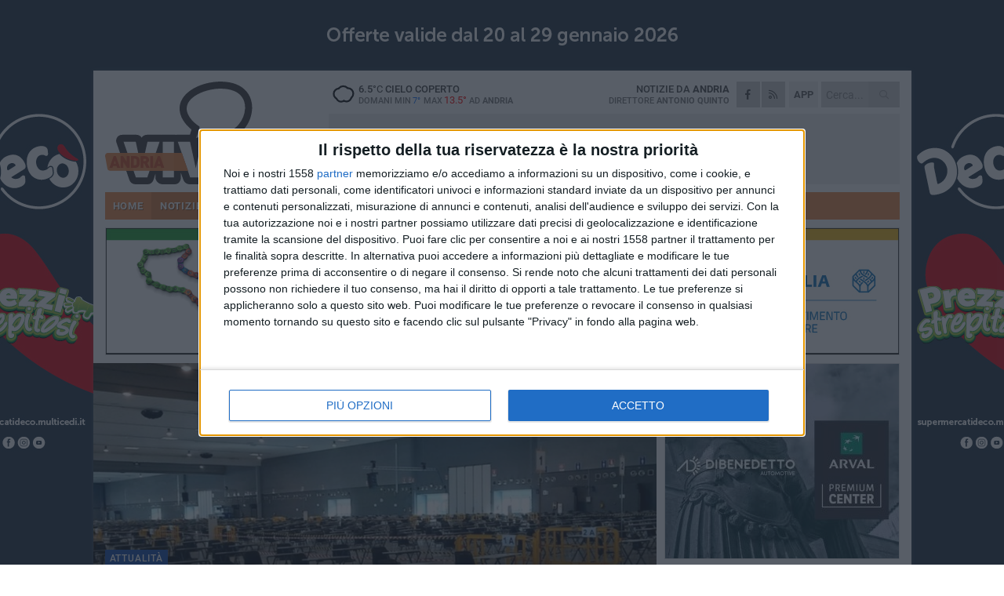

--- FILE ---
content_type: text/html; charset=utf-8
request_url: https://www.andriaviva.it/notizie/gli-idonei-nei-concorsi-regionali-potranno-essere-assunti-nei-comuni/
body_size: 20768
content:
<!DOCTYPE html>
<html lang="it" class="response svg fxd ">
<head prefix="og: http://ogp.me/ns# fb: http://ogp.me/ns/fb#">
    <title>Puglia: Gli idonei nei concorsi regionali potranno essere assunti nei Comuni</title>
    <meta name="description" content="Modificata dal consiglio regionale l&#39;attuale legge regionale. Si potr&#224; restare in servizio a tempo indeterminato " />
<meta name="viewport" content="width=device-width, initial-scale=1.0">    <meta name="apple-mobile-web-app-title" content="AndriaViva">
    <meta name="apple-mobile-web-app-status-bar-style" content="black-translucent">
<link rel="canonical" href="https://www.andriaviva.it/notizie/gli-idonei-nei-concorsi-regionali-potranno-essere-assunti-nei-comuni/" />    <link rel="amphtml" href="https://www.andriaviva.it/amp/notizie/gli-idonei-nei-concorsi-regionali-potranno-essere-assunti-nei-comuni/" />                    <link rel="apple-touch-icon" href="https://static.gocity.it/andriaviva/img/touch-60.png">
    <link rel="apple-touch-icon" sizes="76x76" href="https://static.gocity.it/andriaviva/img/touch-76.png">
    <link rel="apple-touch-icon" sizes="120x120" href="https://static.gocity.it/andriaviva/img/touch-120.png">
    <link rel="apple-touch-icon" sizes="152x152" href="https://static.gocity.it/andriaviva/img/touch-152.png">
    <link rel="icon" href="https://static.gocity.it/andriaviva/img/favicon.ico" type="image/x-icon" />
    <link rel="icon" type="image/png" href="https://static.gocity.it/andriaviva/img/favicon-32x32.png" sizes="32x32" />
    <link rel="icon" type="image/png" href="https://static.gocity.it/andriaviva/img/favicon-16x16.png" sizes="16x16" />
    <link rel="alternate" type="application/rss+xml" href="https://www.andriaviva.it/rss/" title="RSS feed AndriaViva" />
    <meta property="og:type" content="article" />
<meta property="og:url" content="https://www.andriaviva.it/notizie/gli-idonei-nei-concorsi-regionali-potranno-essere-assunti-nei-comuni/" />    <meta property="og:site_name" content="AndriaViva" />
<meta property="fb:app_id" content="165378608361673" />    <meta property="fb:pages" content="522321607778548" /><meta property="article:publisher" content="522321607778548" />    <meta property="og:title" content="Gli idonei nei concorsi regionali potranno essere assunti nei Comuni" />
    <meta property="og:description" content="Modificata dal consiglio regionale l&#39;attuale legge regionale. Si potr&#224; restare in servizio a tempo indeterminato " />
    <meta property="og:image" content="https://andria.gocity.it/library/media/screenshot_20210219_193015.jpg" />
    <meta property="article:section" content="Attualit&#224;" />
    <meta property="article:published_time" content="2023-10-26T15:37:47 GMT" />
    <meta property="article:modified_time" content="2023-10-26T15:43:28 GMT" />
<meta name="language" content="italian" /><meta name="google-site-verification" content="7fZUJtj53ubwPm49Mv1rl1kILH6f6O2DHFxvNK2gouo" /><meta name="msvalidate.01" content="4BFAE9A7E4A3E9C22EA5C6CCD2C5FDE3" />    <link href="/bundles/css?v=dEeyNGnslQSdMQALmI0cEwyeZYLMDaeLtsKTp10fewU1" rel="preload" as="style" /><link href="/bundles/css?v=dEeyNGnslQSdMQALmI0cEwyeZYLMDaeLtsKTp10fewU1" rel="stylesheet"/>

    <link href="/bundles/deferred?v=EI2w7refD0IkrP_INU39w6BvGGKgAPw3aeDdDjBHlqI1" rel="preload" as="style" /><link href="/bundles/deferred?v=EI2w7refD0IkrP_INU39w6BvGGKgAPw3aeDdDjBHlqI1" rel="stylesheet"/>

    <link href="/bundles/icons?v=6URXDt_XKQp7_YTGi-536yZGVljGYpsX7yKYSj3eWm01" rel="preload" as="style" /><link href="/bundles/icons?v=6URXDt_XKQp7_YTGi-536yZGVljGYpsX7yKYSj3eWm01" rel="stylesheet"/>

    <link href="/style?v=142320" rel="stylesheet"><link href="/style?v=142320" rel="stylesheet" /><style>.svg #site-logo { background-image: url('https://static.gocity.it/andriaviva/img/logo.svg');} .xmas.svg #site-logo { background-image: url('https://static.gocity.it/andriaviva/img/logo-xmas.svg');} .svg .report-index #site .content, .report #site .content .section-logo span {background-image:url('https://static.gocity.it/andriaviva/img/ireport.svg');} @media only screen and (max-width: 1023px) {.response.svg .collapse #site-logo { background-image: url('https://static.gocity.it/andriaviva/img/logo-text-inv.svg'); }.response.svg.xmas .collapse #site-logo { background-image: url('https://static.gocity.it/andriaviva/img/logo-text-inv-xmas.svg');}}
.ads-exp, .ads-exp a{max-height:70px;}</style>
    <script type="application/ld+json">[{ "@context": "http://schema.org", "@type":"WebSite","@id":"#website","name":"AndriaViva", "alternateName":"AndriaViva", "url":"https://www.andriaviva.it", "potentialAction":{ "@type":"SearchAction","target":"https://www.andriaviva.it/cerca/?search={search_term_string}","query-input":"required name=search_term_string"}}, { "@context": "http://schema.org", "@type":"Organization","@id":"#organization","name":"Viva Network","url":"http://www.vivanetwork.it", "logo":"http://www.vivanetwork.it/images/viva-network-logo.png", "sameAs":["https://www.facebook.com/viva24/"]}]</script>
    
        <script type="application/ld+json">{ "@context": "http://schema.org", "@type" : "NewsArticle", "headline" : "Gli idonei nei concorsi regionali potranno essere assunti nei Comuni", "alternativeHeadline" : "Gli idonei nei concorsi regionali potranno essere assunti nei Comuni. Modificata dal consiglio regionale l'attuale legge regionale. Si potrà restare in servizio a tempo indeterminato ", "articleSection": "Attualità", "author":{"@type":"Person","name":"AndriaViva"}, "dateCreated" : "2023-10-26T15:37:47Z", "datePublished" : "2023-10-26T15:37:47Z", "dateModified" : "2023-10-26T15:43:28Z", "publisher":{"@type":"Organization","name":"AndriaViva", "logo":{"@type":"ImageObject","url":"https://static.gocity.it/andriaviva/img/logo-text.png", "width" : 210, "height" : 30}}, "description" : "Con un emendamento presentato dall'assessore al personale Gianni Stea, il consiglio regionale nella seduta odierna, giovedì 26 ottobre, ha modificato la legge regionale con cui è stato consentito lo scorrimento delle graduatorie degli idonei ai concorsi regionali per l'assunzione nelle pubbliche amministrazioni.Viene specificato che le Agenzie regionali, nello svolgimento della procedura assunzionale, attingono, nel caso di uguali figure professionali, delle graduatorie della Regione Puglia definitivamente approvate, fatte salve le procedure in corso e le graduatorie vigenti presso le...", "mainEntityOfPage":{"@type":"URL"}, "url" : "https://www.andriaviva.it/notizie/gli-idonei-nei-concorsi-regionali-potranno-essere-assunti-nei-comuni/", "image":{"@type":"ImageObject","url":"https://andria.gocity.it/library/media/screenshot_20210219_193015.jpg", "width":986, "height":657}}</script>

    
        <style>
    .bubble-color .btn.btn-action { background-color: #1549A2; border-color: #2E5EB3; box-shadow: 0px 1px 0px #123D88; }
    .bubble-color h3.story-title, .bubble-color span.story-title, div.bubble.bubble-color { background-color: #174dab; border-right: solid 4px #144599; }
    span.bubble-arrow.bubble-color { border-color: #174dab transparent transparent transparent; }
    div.bubble.bubble-color img { border-color: #123D88; }
    .page-index .index span.title { color: #174dab; }
        </style>

    <script async src="//pagead2.googlesyndication.com/pagead/js/adsbygoogle.js"></script>
<link rel="stylesheet" href="https://assets.evolutionadv.it/networkviva_it/networkviva_it-CLS.css"><script src="https://assets.evolutionadv.it/networkviva_it/networkviva_it.new.js" data-cfasync="false"></script>    </head>
<body class="non-graphic collapse splitted news ">
    
    <span class="ads-skin-containter" data-url="/adv/skin/99/"></span>
    <div id="site">
        <div id="main" class="container">
            <div id="header-wrapper">
    <div class="container">
        <header id="header">
            <div id="header-overlay"></div>
            <div id="header-main">
                <div id="header-logo">                    <div id="site-logo" >
                        <a href="/">AndriaViva</a>
                        <img class="print" src="https://static.gocity.it/andriaviva/img/logo.png" />
                    </div>
                    <div id="header-fanpage">
                        <div id="fanpage">
                        <span class="fan-counter">34.675</span>
                            <a id="fanpage-button" href="https://www.facebook.com/andriaviva.it/" target="_blank" rel="nofollow">FANPAGE</a>
                        </div>
                    </div>
                </div>
                <div id="header-logo-url" class="print">andriaviva.it</div>
                <div id="header-middle">
                    <div id="header-middle-top">
                        <div id="header-meteo">
    <a href="/meteo/" title="Previsioni meteo ad Andria"><div id="meteo-header" class="meteo-icon"><canvas width="28" height="28" data-icon="04n" data-color="" class="icon"></canvas></div></a>
        <div class="meteo">
            <a href="/meteo/" title="Previsioni meteo ad Andria">
6.5<span>°C</span> cielo coperto                <div class="meteo-temp">Domani Min<span class="meteo-min">7°</span>Max<span class="meteo-max">13.5°</span> ad <strong>Andria</strong></div>
            </a>
        </div>

                        </div>
                        <div class="search-block">
                            <form action="/cerca/" method="GET">
                                <input type="search" class="search" name="search" placeholder="Cerca..." />
                                <button class="icon"><i class="far fa-search"></i></button>
                            </form>
                        </div>
<a href="http://m.andriaviva.it/apps/download/"   target="_blank"  >
                            <div id="header-app">APP</div>
                        </a>                        <div id="header-social">
                            <a href="https://www.facebook.com/andriaviva.it" target="_blank"><i class="fab fa-facebook-f social social-facebook"></i></a>                            <a href="/rss/" title="AndriaViva - Feed Rss"><i class="far fa-rss social social-rss"></i></a>
                        </div>
                        <div id="header-daily">
                            <p class="tagline">Notizie da <strong>Andria</strong><span>Direttore <strong>Antonio Quinto</strong></span></p>
                        </div>
                        <div class="clear"></div>
                    </div>
                    <div id="header-banner">

<div class="ads-containter" data-url="/adv/banner/5/"></div>
                    </div>
                    <div class="clear"></div>
                </div>
                <button type="button" id="menu-toggle" class="btn header-btn">
                    <span class="far fa-2x fa-bars"></span>
                    <span class="btn-undertext">Menu</span>
                </button><div id="mobile-weather">    <a href="/meteo/" title="Previsioni meteo ad Andria"><div id="mobile-meteo-header" class="meteo-icon"><canvas width="28" height="28" data-icon="04n" data-color="white" class="icon"></canvas></div></a>
        <div class="meteo">
            <a href="/meteo/" title="Previsioni meteo ad Andria">
6.5<span>°C</span> cielo coperto                <div class="meteo-temp">Domani Min<span class="meteo-min">7°</span>Max<span class="meteo-max">13.5°</span> ad <strong>Andria</strong></div>
            </a>
        </div>
</div>
            </div>
            <div class="clear"></div>
            <div id="menu">
                <nav>
                    <ul>

            <li class="firstitem">
                <a href="/" >HOME</a>
            </li>
            <li class="open">
                <a href="/notizie/" >NOTIZIE</a>
                <span class="expander"></span>
                <ul>
<li ><a href="/notizie/?cat=la-citta">Vita di città</a></li>
<li ><a href="/notizie/?cat=territorio">Territorio</a></li>
<li ><a href="/notizie/?cat=bandi-e-concorsi">Bandi e Concorsi</a></li>
<li ><a href="/notizie/?cat=cronaca">Cronaca</a></li>
<li ><a href="/notizie/?cat=politica">Politica</a></li>
<li ><a href="/notizie/?cat=palazzo-di-citta">Enti locali</a></li>
<li ><a href="/notizie/?cat=eventi">Eventi e cultura</a></li>
<li ><a href="/notizie/?cat=scuola-e-formazione">Scuola e Lavoro</a></li>
<li ><a href="/notizie/?cat=associazioni">Associazioni</a></li>
<li ><a href="/notizie/?cat=cultura-e-spettacoli">Religioni</a></li>
                </ul>
            </li>
            <li >
                <a href="/sport/" >SPORT</a>
                <span class="expander"></span>
                <ul>
<li ><a href="/sport/?cat=calcio">Calcio</a></li>
<li ><a href="/sport/?cat=volley">Volley</a></li>
<li ><a href="/sport/?cat=arti-marziali">Arti Marziali</a></li>
<li ><a href="/sport/?cat=calcio-a-5">Calcio a 5</a></li>
<li ><a href="/sport/?cat=basket">Basket</a></li>
<li ><a href="/sport/?cat=running">Running e Atletica</a></li>
                </ul>
            </li>
            <li >
                <a href="/rubriche/" >RUBRICHE</a>
                <span class="expander"></span>
                <ul>
<li ><a href="/rubriche/non-perdiamoci-di-vista/">Non perdiamoci di vista</a></li>
<li ><a href="/rubriche/alla-scoperta-del-mondo-olivicolo/">Alla scoperta del mondo olivicolo</a></li>
<li ><a href="/rubriche/t-innova-per-la-tua-impresa/">T-innova per la tua impresa</a></li>
<li ><a href="/rubriche/il-mondo-wealth-management/">Il Mondo Wealth Management</a></li>
<li ><a href="/rubriche/viva-food-gusto-made-in-puglia/">Viva Food</a></li>
                </ul>
            </li>
            <li >
                <a href="/eventi/" >AGENDA</a>
            </li>
            <li >
                <a href="/ireport/" >iREPORT</a>
            </li>
            <li >
                <a href="/meteo/" >METEO</a>
            </li>
            <li >
                <a href="/video/" >VIDEO</a>
            </li>
            <li >
                <a href="/necrologi/" >NECROLOGI</a>
            </li>
<li class="search-block">
    <form action="/cerca/" method="GET">
        <input type="search" class="search" name="search" placeholder="Cerca..." />
        <button class="icon"><i class="far fa-search"></i></button>
    </form>
</li>
                    </ul>
                </nav>
            </div>
          </header>
    </div>
    <div class="clear"></div>
</div>


            <div class="ads-containter ads-mega ads-mega-page" data-url="/adv/banner/108/"></div>
            <div id="gctyvvadblck"></div>
            <div class="content-wrapper ">
                
                <div class="content-side-wrapper content-first">
                    
    <div class="content categorized">
        <article class=" mode2">
            <ul class="breadcrumbs noborder"><li><i class="far fa-angle-right"></i><a href="/" title="Home">Home</a></li><li><i class="far fa-angle-right"></i><a href="/notizie/" title="Notizie e aggiornamenti">Notizie e aggiornamenti</a></li></ul><script type="application/ld+json">{ "@context": "http://schema.org", "@type" : "BreadcrumbList", "itemListElement": [{ "@type": "ListItem", "position": 1, "item": { "@id": "https://www.andriaviva.it/", "name": "Home" } },{ "@type": "ListItem", "position": 2, "item": { "@id": "https://www.andriaviva.it/notizie/", "name": "Notizie e aggiornamenti" } }]}</script>
            <header>
                <figure><img src="https://andria.gocity.it/library/media/screenshot_20210219_193015.jpg" class="responsive content-img" alt="Concorso infermieri" /><figcaption class="content-img-caption">Concorso infermieri</figcaption></figure>
                <div>
                    <span class="category"  style="color:#174dab; background-color:#174dab">Attualità</span><h1>Gli idonei nei concorsi regionali potranno essere assunti nei Comuni</h1><p class="tagline">Modificata dal consiglio regionale l'attuale legge regionale. Si potrà restare in servizio a tempo indeterminato <span></span></p>
                </div>
            </header>
            <div class="clear"></div>
            <div class="contentdate">
                <span class="datezone">Puglia - </span>giovedì 26 ottobre 2023
<span class="datetime"><i class="far fa-clock"></i> 17.35</span>                                            </div>
            <div class="ads-containter ads-page ads-content" data-url="/adv/banner/80/"></div>            <div class="sharing" data-url="https://www.andriaviva.it/notizie/gli-idonei-nei-concorsi-regionali-potranno-essere-assunti-nei-comuni/" data-title="Puglia: Gli idonei nei concorsi regionali potranno essere assunti nei Comuni" data-counter="13" data-comments="0" data-app="165378608361673"></div>
            
            <div class="clear"></div>
            <div class="ads-containter ads-custom " ><div id="video-evo-player" class="player_evolution"><span class="evo-label-logo">Powered by <a target="_blank" href="https://evolutiongroup.digital/"><img src="https://evolutiongroup.digital/wp-content/themes/evolution_group/assets/static/logo/logo-evolutiongroup-black.svg" alt="powered by evolution group"></a></span></div></div>
            
            <div class="p first">Con un emendamento presentato dall'assessore al personale Gianni Stea, il consiglio regionale nella seduta odierna, giovedì 26 ottobre, ha modificato la legge regionale con cui è stato consentito lo scorrimento delle graduatorie degli idonei ai concorsi regionali per l'assunzione nelle pubbliche amministrazioni.<br /><br />Viene specificato che le Agenzie regionali, nello svolgimento della procedura assunzionale, attingono, nel caso di uguali figure professionali, delle graduatorie della Regione Puglia definitivamente approvate, fatte salve le procedure in corso e le graduatorie vigenti presso le amministrazioni pubbliche, le quali possono attingere dalle graduatorie della Regione Puglia definitivamente approvate previa convenzione disciplinante i rapporti tra la Regione e l'Ente richiedente l'utilizzo.<br /><br />Su proposta del consigliere Michele Picaro (FdI), è stata aggiunto che il personale assunto presso i Comuni, attingendo alle graduatorie messe a disposizione della Giunta regionale, resta in servizio a tempo indeterminato nelle amministrazioni comunali.<br /><br />"Abbiamo oggi posto rimedio -ha aggiunto Michele Picaro-, con un mio emendamento aggiuntivo, a quello che era un vero e proprio problema con i Comuni che potendo attingere dalle graduatorie regionali (e quindi risparmiare sulle procedure di un concorso pubblico) degli idonei ai tanti profili messi a concorso dalla Regione Puglia, poi, si ritrovano con nuovi assunti che, dopo essere formati nel ruolo che andavano a ricoprire nel Comune, potevano essere chiamati dalla Regione per essere assunti nell'ente. L'argomento fu oggetto di alcune audizioni in Commissione, durante le quali più volte sostenemmo che la procedura era talmente anomala, quanto assurda, perché bloccava di fatto lo scorrimento delle graduatorie. Ma ci veniva riferito che 'per legge' non era possibile il contrario. <br /><br />"Con l'emendamento approvato oggi, su mia proposta di Fratelli d'Italia, abbiamo dimostrato che non solo era possibile, ma anche logico: l'idoneo regionale che accetta l'assunzione in un Comune rimarrà assunto a tempo indeterminato in quel Comune", ha concluso Picaro.<br /><div class="fb-quote"></div></div>
                    </article>
        
        <ul class="tags bottom"><li>regione puglia</li><li>concorso regione puglia</li><li>bandi e concorsi </li><li>concorso</li></ul>

    <div class="index-wrapper">
        <div class="index-list index-list-mode10 index-list-2">
                <div class="index">
                    
<a href="/notizie/ferrotramviaria-novita-per-andria-treni-anche-la-domenica-e-completamento-rinnovo-binari-tratto-verso-corato/" ><div class="boxed-img"><img src="https://andria.gocity.it/library/media/bigbox_ffotojet_2026_01_29t194217.687.jpg" alt="Ferrotramviaria, novità per Andria: treni la domenica e completamento rinnovo binari tratto verso Corato" /></div></a>                                        <div class="boxed-title boxed-title-dated ">
<span class="date">
                                
                                30 gennaio 2026
                            </span>                        <span class="title"><a href="/notizie/ferrotramviaria-novita-per-andria-treni-anche-la-domenica-e-completamento-rinnovo-binari-tratto-verso-corato/" >Ferrotramviaria, novit&#224; per Andria: treni la domenica e completamento rinnovo binari tratto verso Corato</a></span>
                                            </div>
                </div>
                <div class="index">
                    
<a href="/notizie/faraone-e-di-pilato-m5s-non-ha-ancora-ufficializzato-alcuna-scelta-di-campo-per-le-prossime-comunali/" ><div class="boxed-img"><img src="https://andria.gocity.it/library/media/bigbox_fotojet_2022_12_13t000349.997.jpg" alt="Faraone e Di Pilato:  &quot;M5S non ha ancora ufficializzato alcuna scelta di campo per le prossime comunali &quot;" /></div></a>                                        <div class="boxed-title boxed-title-dated ">
<span class="date">
                                
                                30 gennaio 2026
                            </span>                        <span class="title"><a href="/notizie/faraone-e-di-pilato-m5s-non-ha-ancora-ufficializzato-alcuna-scelta-di-campo-per-le-prossime-comunali/" >Faraone e Di Pilato: &quot;M5S non ha ancora ufficializzato alcuna scelta di campo per le prossime comunali&quot;</a></span>
                                            </div>
                </div>
        </div>
    </div>
        
<div class="ads-containter ads-custom  ads-page ads-content ads-content-btm"><div class="PCT81"><script>if("none"!=window.getComputedStyle(document.currentScript.parentElement.parentElement).getPropertyValue("display")){var e=document.createElement("ins");e.setAttribute("data-revive-zoneid","81"),e.setAttribute("data-revive-id","e590432163035a6e5fc26dac29dd7e0b"),document.currentScript.parentElement.appendChild(e)}</script><script async src="//adv.presscommtech.com/www/delivery/asyncjs.php"></script></div></div>
        <div class="comments" id="comments"><div class="fb-comments" data-href="https://www.andriaviva.it/notizie/gli-idonei-nei-concorsi-regionali-potranno-essere-assunti-nei-comuni/" data-width="100%" data-numposts="5" ></div><div class="clear"></div></div>
        <ins data-revive-zoneid="2268" data-revive-id="e590432163035a6e5fc26dac29dd7e0b"></ins><script async src="//adv.presscommtech.com/www/delivery/asyncjs.php"></script>
<div class="ads-containter ads-page" data-url="/adv/banner/93/"></div>
<div class="ads-containter ads-page" data-url="/adv/banner/81/"></div>
 <div class="ads ads-responsive g-ads" ><ins class="adsbygoogle" style="display:block;width:468px;height:60px" data-ad-client="ca-pub-7787459891407465" data-ad-slot="7721169835" ></ins><script>(adsbygoogle = window.adsbygoogle || []).push({});</script></div>
        
            <div class="story-wrapper tag-story">
            <span class="story-title bubble">Altri contenuti a tema</span>
            <span class="bubble-arrow"></span>
        <div class="story-list">
                <div class="story ">
                        
                            <a href="/notizie/ferrotramviaria-novita-per-andria-treni-anche-la-domenica-e-completamento-rinnovo-binari-tratto-verso-corato/" >
                                <img src="https://andria.gocity.it/library/media/big_ffotojet_2026_01_29t194217.687.jpg" alt="Ferrotramviaria, novit&#224; per Andria: treni la domenica e completamento rinnovo binari tratto verso Corato" />
                            </a>
                                                                                                <span class="title"><a href="/notizie/ferrotramviaria-novita-per-andria-treni-anche-la-domenica-e-completamento-rinnovo-binari-tratto-verso-corato/" >Ferrotramviaria, novit&#224; per Andria: treni la domenica e completamento rinnovo binari tratto verso Corato</a></span>
<span class="subtitle">Incontro in Regione, tra l&#39;assessore Piemontese ed i vertici di Ferrotramviaria</span>                </div>
                <div class="story ">
                        
                            <a href="/notizie/ruggiero-passero-eletto-capogruppo-della-lista-per-la-puglia/" >
                                <img src="https://andria.gocity.it/library/media/big_ruggiero(1).jpg" alt="Ruggiero Passero eletto capogruppo della lista “Per la Puglia”" />
                            </a>
                                                                        <span class="storycategory"   style="color:#726E65;background-color:#726E65"  >Politica</span>                        <span class="title"><a href="/notizie/ruggiero-passero-eletto-capogruppo-della-lista-per-la-puglia/" >Ruggiero Passero eletto capogruppo della lista “Per la Puglia”</a></span>
<span class="subtitle">Nomina ricevuta all&#39;unanimit&#224;</span>                </div>
                <div class="story ">
                        
                            <a href="/notizie/tutto-pronto-per-evolio-expo-2026-in-prima-fila-andria-e-l-associazione-nazionale-citta-dell-olio/" >
                                <img src="https://andria.gocity.it/library/media/big_evolio_expo_2026_(2)j.jpg" alt="Tutto pronto per EVOLIO Expo 2026: in prima fila Andria e l&#39;Associazione nazionale Citt&#224; dell’Olio" />
                            </a>
                                                                        <span class="storycategory"   style="color:#48a363;background-color:#48a363"  >Territorio</span>                        <span class="title"><a href="/notizie/tutto-pronto-per-evolio-expo-2026-in-prima-fila-andria-e-l-associazione-nazionale-citta-dell-olio/" >Tutto pronto per EVOLIO Expo 2026: in prima fila Andria e l&#39;Associazione nazionale Citt&#224; dell’Olio</a></span>
<span class="subtitle">Produttori di olio EVO, mercati globali e nuove prospettive: attesi circa 50 buyer internazionali</span>                </div>
                <div class="story ">
                        
                            <a href="/notizie/andria-in-attesa-di-molte-risposte/" >
                                <img src="https://andria.gocity.it/library/media/big_fotojet_2026_01_26t214112.976.jpg" alt="Andria, &#171;in attesa di... molte risposte&#187;" />
                            </a>
                                                                        <span class="storycategory"   style="color:#726E65;background-color:#726E65"  >Politica</span>                        <span class="title"><a href="/notizie/andria-in-attesa-di-molte-risposte/" >Andria, &#171;in attesa di... molte risposte&#187;</a></span>
<span class="subtitle">La nota dei consiglieri comunali del M5S Doriana Faraone e Pietro Di Pilato, e del collega del Gruppo Misto Nicola Civita</span>                </div>
                <div class="story ">
                        
                            <a href="/notizie/abbattimento-liste-d-attesa-consegnati-i-piani-delle-aziende-sanitarie/" >
                                <img src="https://andria.gocity.it/library/media/big_pentassuglia_decaroj.jpg" alt="Abbattimento liste d’attesa: consegnati i piani delle aziende sanitarie" />
                            </a>
                                                                                                <span class="title"><a href="/notizie/abbattimento-liste-d-attesa-consegnati-i-piani-delle-aziende-sanitarie/" >Abbattimento liste d’attesa: consegnati i piani delle aziende sanitarie</a></span>
<span class="subtitle">Entro venerd&#236; l’approvazione delle azioni previste</span>                </div>
                <div class="story ">
                        
                            <a href="/notizie/vurchio-pd-fare-rete-e-costruire-comunita-non-e-uno-slogan-ma-una-scelta-politica-precisa/" >
                                <img src="https://andria.gocity.it/library/media/big_gianni_vurchio(1).jpg" alt="Vurchio (Pd): &#171;Fare rete e costruire comunit&#224; non &#232; uno slogan, ma una scelta politica precisa&#187;" />
                            </a>
                                                                        <span class="storycategory"   style="color:#726E65;background-color:#726E65"  >Politica</span>                        <span class="title"><a href="/notizie/vurchio-pd-fare-rete-e-costruire-comunita-non-e-uno-slogan-ma-una-scelta-politica-precisa/" >Vurchio (Pd): &#171;Fare rete e costruire comunit&#224; non &#232; uno slogan, ma una scelta politica precisa&#187;</a></span>
<span class="subtitle">&#200; questo l’approccio che il neo consigliere regionale Giovanni Vurchio intende portare all’interno dell’azione della Regione</span>                </div>
                <div class="story ">
                        
                            <a href="/notizie/autismo-bruno-rispettare-i-lea-la-sanita-faccia-subito-la-sua-parte/" >
                                <img src="https://andria.gocity.it/library/media/big_whatsapp_image_2021_03_25_at_123743j.jpg" alt="Autismo, Bruno: &quot;Rispettare i Lea, la sanit&#224; faccia subito la sua parte&quot;" />
                            </a>
                                                                        <span class="storycategory"   style="color:#48a363;background-color:#48a363"  >Territorio</span>                        <span class="title"><a href="/notizie/autismo-bruno-rispettare-i-lea-la-sanita-faccia-subito-la-sua-parte/" >Autismo, Bruno: &quot;Rispettare i Lea, la sanit&#224; faccia subito la sua parte&quot;</a></span>
<span class="subtitle">Lo sostiene il presidente della Fondazione per le Neurodiversit&#224;&quot;</span>                </div>
                <div class="story ">
                        
                            <a href="/notizie/disagi-per-gli-utenti-di-ferrotramviaria-le-doglianze-del-comune/" >
                                <img src="https://andria.gocity.it/library/media/big_inaugurazione_nuovi_mezzi_ferrotramviaria_andria_(8)j.jpg" alt="Disagi per gli utenti di Ferrotramviaria: le doglianze del Comune" />
                            </a>
                                                                        <span class="storycategory"   style="color:#484c65;background-color:#484c65"  >Enti locali</span>                        <span class="title"><a href="/notizie/disagi-per-gli-utenti-di-ferrotramviaria-le-doglianze-del-comune/" >Disagi per gli utenti di Ferrotramviaria: le doglianze del Comune</a></span>
<span class="subtitle">L’Amministrazione scrive a Ferrotramviaria e all&#39;Assessore Regionale alla Mobilit&#224; “Situazione peggiorata”</span>                </div>
        </div>
    </div>

<div class="ads-containter ads-custom  ads-page ads-content"><div class="PCT82"><script>if("none"!=window.getComputedStyle(document.currentScript.parentElement.parentElement).getPropertyValue("display")){var e=document.createElement("ins");e.setAttribute("data-revive-zoneid","82"),e.setAttribute("data-revive-id","e590432163035a6e5fc26dac29dd7e0b"),document.currentScript.parentElement.appendChild(e)}</script><script async src="//adv.presscommtech.com/www/delivery/asyncjs.php"></script></div></div>
<div class="banner banner-color banner-newsletter">
    <div class="banner-right-side">
        <div class="banner-right-side-inside">
            <span class="newsletter-title">Iscriviti alla Newsletter</span>
<form action="/newsletter/" data-ajax="true" data-ajax-loading="#newsletter-loading" data-ajax-mode="replace" data-ajax-update="#newsletter-result" id="form0" method="post">                <input class="text buttoned" name="email" id="email" placeholder="Indirizzo e-mail" data-val="true" type="email" />
                        <button type="submit" class="button buttoned" id="newsletter-signup">Iscriviti</button>
                        <span class="newsletter-result" id="newsletter-result"></span>
                        <span class="newsletter-loading" id="newsletter-loading" style="display:none"><img src="/contents/img/UI/rolling.gif" alt="loading"/></span>
                        <span class="newsletter-validation-error" data-valmsg-for="email" data-valmsg-replace="true"></span>
</form>        </div><span class="bubble-arrow"></span>
        <span class="newsletter-info">Iscrivendoti accetti i <a href="/info/privacy/newsletter/" rel="nofollow">termini</a> e la <a href="/info/privacy/" rel="nofollow">privacy policy</a></span>
    </div>
    <div class="banner-left-side">
        <img src="/contents/img/UI/newsletter-email.png" alt="Newsletter" width="100"/>
        <div class="clear"></div>
        Ricevi aggiornamenti e contenuti da Andria <span>gratis</span> nella tua e-mail
    </div>
    <div class="clear"></div>
</div>
        
    <div class="index-wrapper">
        <div class="index-list index-list-mode10 index-list-8">
                <div class="index">
                    
<a href="/notizie/avvistato-furgone-in-fiamme-sulla-sp-2-in-direzione-papparicotta-ad-andria/" ><div class="boxed-img"><img src="https://andria.gocity.it/library/media/bigbox_camion_a_fuoco_.jpg" alt="Avvistato furgone in fiamme sulla SP 2 in direzione Papparicotta ad Andria" /></div></a>                                        <div class="boxed-title boxed-title-dated ">
<span class="date">
                                
                                29 gennaio 2026
                            </span>                        <span class="title"><a href="/notizie/avvistato-furgone-in-fiamme-sulla-sp-2-in-direzione-papparicotta-ad-andria/" >Avvistato furgone in fiamme sulla SP 2 in direzione Papparicotta ad Andria</a></span>
                                            </div>
                </div>
                <div class="index">
                    
<a href="/notizie/bullismo-e-cyberbullismo-la-polizia-tra-i-banchi-di-scuola-incontra-gli-studenti/" ><div class="boxed-img"><img src="https://andria.gocity.it/library/media/bigbox_img_20260129_wa0023.jpg" alt="Bullismo e cyberbullismo, la Polizia tra i banchi di scuola incontra gli studenti" /></div></a>                                        <div class="boxed-title boxed-title-dated ">
<span class="date">
                                
                                29 gennaio 2026
                            </span>                        <span class="title"><a href="/notizie/bullismo-e-cyberbullismo-la-polizia-tra-i-banchi-di-scuola-incontra-gli-studenti/" >Bullismo e cyberbullismo, la Polizia tra i banchi di scuola incontra gli studenti</a></span>
                                            </div>
                </div>
                <div class="index">
                    
<a href="/notizie/al-cavaliere-del-lavoro-onofrio-spagnoletti-zeuli-il-riconoscimento-eccellenze-andriesi-2025/" ><div class="boxed-img"><img src="https://andria.gocity.it/library/media/bigbox_ca41ffba_ef66_4ff8_bed7_c6f6482ba7e3.jpg" alt="Al Cavaliere del Lavoro Onofrio Spagnoletti Zeuli il riconoscimento “Eccellenze andriesi 2025”" /></div></a>                                        <div class="boxed-title boxed-title-dated ">
<span class="date">
                                
                                29 gennaio 2026
                            </span>                        <span class="title"><a href="/notizie/al-cavaliere-del-lavoro-onofrio-spagnoletti-zeuli-il-riconoscimento-eccellenze-andriesi-2025/" >Al Cavaliere del Lavoro Onofrio Spagnoletti Zeuli il riconoscimento “Eccellenze andriesi 2025”</a></span>
                                            </div>
                </div>
                <div class="index">
                    
<a href="/notizie/provincia-bat-contratto-per-i-nuovi-dipendenti-dell-ente/" ><div class="boxed-img"><img src="https://andria.gocity.it/library/media/bigbox_provincia_bat.jpg" alt="Provincia Bat, contratto firmato per i nuovi dipendenti dell'ente" /></div></a>                                        <div class="boxed-title boxed-title-dated ">
<span class="date">
                                
                                29 gennaio 2026
                            </span>                        <span class="title"><a href="/notizie/provincia-bat-contratto-per-i-nuovi-dipendenti-dell-ente/" >Provincia Bat, contratto firmato per i nuovi dipendenti dell&#39;ente</a></span>
                                            </div>
                </div>
                <div class="index">
                    
<a href="/notizie/l-ordine-dei-consulenti-del-lavoro-della-bat-in-prima-linea-nella-formazione-con-universita-e-scuola/" ><div class="boxed-img"><img src="https://andria.gocity.it/library/media/bigbox_whatsapp_image_2026_01_29_at_104530j.jpg" alt="L'Ordine dei Consulenti del Lavoro della BAT in prima linea nella formazione con università e scuola" /></div></a>                                        <div class="boxed-title boxed-title-dated ">
<span class="date">
                                
                                29 gennaio 2026
                            </span>                        <span class="title"><a href="/notizie/l-ordine-dei-consulenti-del-lavoro-della-bat-in-prima-linea-nella-formazione-con-universita-e-scuola/" >L&#39;Ordine dei Consulenti del Lavoro della BAT in prima linea nella formazione con universit&#224; e scuola</a></span>
                                            </div>
                </div>
                <div class="index">
                    
<a href="/notizie/giovane-cade-dal-balcone-a-minervino-ricoverato-al-bonomo-di-andria/" ><div class="boxed-img"><img src="https://andria.gocity.it/library/media/bigbox_bonomo(1).jpg" alt="Giovane cade dal balcone a Minervino: ricoverato al  &quot;Bonomo &quot; di Andria" /></div></a>                                        <div class="boxed-title boxed-title-dated ">
<span class="date">
                                
                                29 gennaio 2026
                            </span>                        <span class="title"><a href="/notizie/giovane-cade-dal-balcone-a-minervino-ricoverato-al-bonomo-di-andria/" >Giovane cade dal balcone a Minervino: ricoverato al &quot;Bonomo&quot; di Andria</a></span>
                                            </div>
                </div>
                <div class="index">
                    
<a href="/notizie/italia-viva-andria-con-giovanna-bruno-portiamo-avanti-la-verita-contro-la-demagogia/" ><div class="boxed-img"><img src="https://andria.gocity.it/library/media/bigbox_palazzo_di_cittaj.jpg" alt="Italia Viva Andria: «Con Giovanna Bruno, portiamo avanti la verità contro la demagogia»" /></div></a>                                        <div class="boxed-title boxed-title-dated ">
<span class="date">
                                
                                29 gennaio 2026
                            </span>                        <span class="title"><a href="/notizie/italia-viva-andria-con-giovanna-bruno-portiamo-avanti-la-verita-contro-la-demagogia/" >Italia Viva Andria: &#171;Con Giovanna Bruno, portiamo avanti la verit&#224; contro la demagogia&#187;</a></span>
                                            </div>
                </div>
                <div class="index">
                    
<a href="/notizie/allarme-ad-andria-e-nella-bat-occhio-al-cellulare-dilaga-la-truffa-del-prefisso-33/" ><div class="boxed-img"><img src="https://andria.gocity.it/library/media/bigbox_truffe_telefoniche.jpg" alt="Allarme ad Andria e nella Bat, occhio al cellulare: dilaga la truffa del  &quot;prefisso +33 &quot;" /></div></a>                                        <div class="boxed-title boxed-title-dated ">
<span class="date">
                                
                                29 gennaio 2026
                            </span>                        <span class="title"><a href="/notizie/allarme-ad-andria-e-nella-bat-occhio-al-cellulare-dilaga-la-truffa-del-prefisso-33/" >Allarme ad Andria e nella Bat, occhio al cellulare: dilaga la truffa del &quot;prefisso +33&quot;</a></span>
                                            </div>
                </div>
        </div>
    </div>

    </div>

                </div>
                <div class="right-side-wrapper">
                    
    
    
    <div class="ads-containter ads-side" data-url="/adv/banner/80/"></div>
    <div class="right-pack">
<div class="ads-containter ads-side" data-url="/adv/banner/93/"></div>
<div class="ads-containter ads-side" data-url="/adv/banner/81/"></div>
<div class="ads-native-container " data-url="/adv/native/31/"></div><div class="clear"></div>

<div class="ads-containter ads-custom  ads-side"><div class="PCT81"><script>if("none"!=window.getComputedStyle(document.currentScript.parentElement.parentElement).getPropertyValue("display")){var e=document.createElement("ins");e.setAttribute("data-revive-zoneid","81"),e.setAttribute("data-revive-id","e590432163035a6e5fc26dac29dd7e0b"),document.currentScript.parentElement.appendChild(e)}</script><script async src="//adv.presscommtech.com/www/delivery/asyncjs.php"></script></div></div>
    </div>
    <div class="right-pack right-pack-light">
<div class="ads-containter ads-custom  ads-side"><div class="PCT82"><script>if("none"!=window.getComputedStyle(document.currentScript.parentElement.parentElement).getPropertyValue("display")){var e=document.createElement("ins");e.setAttribute("data-revive-zoneid","82"),e.setAttribute("data-revive-id","e590432163035a6e5fc26dac29dd7e0b"),document.currentScript.parentElement.appendChild(e)}</script><script async src="//adv.presscommtech.com/www/delivery/asyncjs.php"></script></div></div>
<div class="ads-containter" data-url="/adv/banner/82/"></div>
        <div id="right-affix">
    <div class="side-wrapper">
            <div class="side-title">Pi&#249; letti questa settimana</div>
        <div class="side-list">
                <div class="side ">
                    <a href="/notizie/macabro-rinvenimento-questa-mattina-su-via-santa-lucia-cane-fatto-a-pezzi/" >
                        
<img src="https://andria.gocity.it/library/media/box_carcassaj.jpg" alt="Macabro rinvenimento questa mattina su via Santa Lucia: cane fatto a pezzi" />                                                                            <span class="date">sabato 24 gennaio</span>
                                                <span class="title">Macabro rinvenimento questa mattina su via Santa Lucia: cane fatto a pezzi</span>
                    </a>
                </div>
                <div class="side ">
                    <a href="/notizie/momento-storico-ad-andria-chiude-il-mercato-ortofrutticolo-di-via-barletta/" >
                        
<img src="https://andria.gocity.it/library/media/box_spostamento_mercato_(3)j(1).jpg" alt="Momento storico ad Andria, chiude il mercato ortofrutticolo di via Barletta" />                                                                            <span class="date">venerd&#236; 23 gennaio</span>
                                                <span class="title">Momento storico ad Andria, chiude il mercato ortofrutticolo di via Barletta</span>
                    </a>
                </div>
                <div class="side ">
                    <a href="/notizie/anziano-smarrito-ritrovato-su-via-vecchia-barletta-da-guardia-giurata/" >
                        
<img src="https://andria.gocity.it/library/media/box_e29c2799_a7fb_464c_9ad4_f74e318b69e5(1).jpg" alt="Anziano smarrito ritrovato su via Vecchia Barletta da guardia giurata" />                                                                            <span class="date">sabato 24 gennaio</span>
                                                <span class="title">Anziano smarrito ritrovato su via Vecchia Barletta da guardia giurata</span>
                    </a>
                </div>
                <div class="side ">
                    <a href="/notizie/carta-d-identita-disservizi-ad-andria-appuntamenti-introvabili-e-code-all-alba/" >
                        
<img src="https://andria.gocity.it/library/media/box_img_2646.jpg" alt="Carta d’identit&#224;, disservizi ad Andria: appuntamenti introvabili e code all’alba" />                                                                            <span class="date">mercoled&#236; 28 gennaio</span>
                                                <span class="title">Carta d’identit&#224;, disservizi ad Andria: appuntamenti introvabili e code all’alba</span>
                    </a>
                </div>
                <div class="side ">
                    <a href="/notizie/istituto-archimede-circo-davanti-alla-scuola-grazie-sindaco/" >
                        
<img src="https://andria.gocity.it/library/media/box_whatsapp_image_2026_01_28_at_113712j.jpg" alt="Circo davanti alla scuola Archimede, la comunit&#224; scolastica protesta: &quot;Sorpresa amara&quot;" />                                                                            <span class="date">mercoled&#236; 28 gennaio</span>
                                                <span class="title">Circo davanti alla scuola Archimede, la comunit&#224; scolastica protesta: &quot;Sorpresa amara&quot;</span>
                    </a>
                </div>
                <div class="side ">
                    <a href="/notizie/tari-napolitano-ad-andria-oltre-al-danno-degli-aumenti-record-anche-le-cartelle-pazze/" >
                        
<img src="https://andria.gocity.it/library/media/box_fb_img_1767462957042_edit_629950770236778.jpg" alt="Tari, Napolitano: &quot;Ad Andria oltre al danno degli aumenti record anche le cartelle pazze&quot;" />                                                                            <span class="date">venerd&#236; 23 gennaio</span>
                                                <span class="title">Tari, Napolitano: &quot;Ad Andria oltre al danno degli aumenti record anche le cartelle pazze&quot;</span>
                    </a>
                </div>
        </div>
    </div>
         <div class="ads  g-ads" ><ins class="adsbygoogle" style="display:block;width:300px;height:250px" data-ad-client="ca-pub-3454615937939067" data-ad-slot="8610254161" ></ins><script>(adsbygoogle = window.adsbygoogle || []).push({});</script></div>
    </div></div>


    

                </div>
            </div>
            <div class="clear"></div>
            <div class="clear"></div>
<div id="prefooter-wrapper">
    <div class="container">
<nav id="footer-menu">
        <ul>
                <li class="container"><a href="/notizie/" title="Notizie" >Notizie da Andria</a>
                        <ul>
<li><a href="/notizie/?cat=la-citta" title="Vita di città">Vita di città</a></li><li><a href="/notizie/?cat=territorio" title="Territorio">Territorio</a></li><li><a href="/notizie/?cat=bandi-e-concorsi" title="Bandi e Concorsi">Bandi e Concorsi</a></li><li><a href="/notizie/?cat=cronaca" title="Cronaca">Cronaca</a></li><li><a href="/notizie/?cat=politica" title="Politica">Politica</a></li><li><a href="/notizie/?cat=palazzo-di-citta" title="Enti locali">Enti locali</a></li><li><a href="/notizie/?cat=eventi" title="Eventi e cultura">Eventi e cultura</a></li><li><a href="/notizie/?cat=scuola-e-formazione" title="Scuola e Lavoro">Scuola e Lavoro</a></li><li><a href="/notizie/?cat=associazioni" title="Associazioni">Associazioni</a></li><li><a href="/notizie/?cat=cultura-e-spettacoli" title="Religioni">Religioni</a></li>                        </ul>
                </li>
                <li class="container"><a href="/sport/" title="Sport" >Notizie sportive</a>
                        <ul>
<li><a href="/sport/?cat=calcio" title="Calcio">Calcio</a></li><li><a href="/sport/?cat=volley" title="Volley">Volley</a></li><li><a href="/sport/?cat=arti-marziali" title="Arti Marziali">Arti Marziali</a></li><li><a href="/sport/?cat=calcio-a-5" title="Calcio a 5">Calcio a 5</a></li><li><a href="/sport/?cat=basket" title="Basket">Basket</a></li><li><a href="/sport/?cat=running" title="Running e Atletica">Running e Atletica</a></li>                        </ul>
                </li>
                <li class="container"><a href="/rubriche/" title="Rubriche" >Le Rubriche di AndriaViva</a>
                        <ul>
<li><a href="/rubriche/non-perdiamoci-di-vista/" title="Non perdiamoci di vista">Non perdiamoci di vista</a></li><li><a href="/rubriche/alla-scoperta-del-mondo-olivicolo/" title="Alla scoperta del mondo olivicolo">Alla scoperta del mondo olivicolo</a></li><li><a href="/rubriche/t-innova-per-la-tua-impresa/" title="T-innova per la tua impresa">T-innova per la tua impresa</a></li><li><a href="/rubriche/il-mondo-wealth-management/" title="Il Mondo Wealth Management">Il Mondo Wealth Management</a></li><li><a href="/rubriche/viva-food-gusto-made-in-puglia/" title="Viva Food, da Andria a Barletta e Trani fino ai sapori della nostra Puglia">Viva Food</a></li>                        </ul>
                </li>
                <li class="container"><a href="/eventi/" title="Agenda eventi" >Agenda eventi di Andria</a>
                </li>
                <li class="container"><a href="/ireport/" title="iReport le segnalazioni dei lettori" >Segnalazioni iReport</a>
                </li>
                <li class="container"><a href="/meteo/" title="Previsioni meteo per Andria" >Previsioni meteo</a>
                </li>
                <li class="container"><a href="/video/" title="AndriaViva TV: i video della redazione" >Video</a>
                </li>
                <li class="container"><a href="/necrologi/" title="Necrologi e annunci funebri ad Andria" >Necrologi</a>
                </li>
        </ul>
</nav>


        <div class="fixed-block-wrapper">
            <div class="fixed-block" id="footer-side">
<a href="http://m.andriaviva.it/apps/download/"  target="_blank" >
                                                   <div id="footer-app-logo" class="left" style="background-image: url('https://static.gocity.it/andriaviva/img/app.png')" ></div>
<div id="footer-app-qrcode" class="left" style="background-image: url('https://static.gocity.it/andriaviva/img/app-qr.png')" ></div>                                                   <div id="footer-app">
                                                       <span>AndriaViva APP</span>
                                                       <p>
                                                           Scarica l&#39;applicazione per iPhone, iPad e Android e ricevi notizie push
                                                       </p>
                                                   </div>
                                               </a>
                    <div class="clear"></div>
                <div class="other-block"><a id="newsletter"></a>
                    <span>Iscriviti alla Newsletter</span>
                    <p>
                        Registrati per ricevere aggiornamenti e contenuti da Andria nella tua casella di posta <small>Iscrivendoti accetti i <a href="/info/privacy/newsletter/" rel="nofollow">termini</a> e la <a href="/info/privacy/" rel="nofollow">privacy policy</a></small>
                    </p>
<form action="/newsletter/" data-ajax="true" data-ajax-loading="#ft-newsletter-loading" data-ajax-mode="replace" data-ajax-update="#ft-newsletter-result" id="form1" method="post">                        <span class="newsletter-result" id="ft-newsletter-result"></span>
                        <span class="newsletter-loading" id="ft-newsletter-loading"><img src="/contents/img/UI/rolling.gif" alt="loading" /></span>
                        <span class="newsletter-validation-error" data-valmsg-for="email" data-valmsg-replace="true"></span>
                        <input class="text buttoned" name="email" id="ft-email" placeholder="Indirizzo e-mail" data-val="true" type="email" />
                        <button type="submit" class="button buttoned" id="ft-newsletter-signup">Iscriviti</button>
</form>                </div>
            </div>
            <div class="clear"></div>
        </div>
    </div>
    <div class="clear"></div>
</div>
<div id="footer-wrapper">
    <div class="container">      
            <div id="footer-logo">
                <a title="InnovaNews" href="http://www.innovanews.it" rel="nofollow" target="_blank"><img alt="InnovaNews" src="https://static.gocity.it/andriaviva/img/innovanews.svg" /></a>
            </div>
            <div id="footer-links">
        <ul>
                <li ><a href="/info/" title="Contatti"  >Contatti</a></li>
                <li ><a href="/info/privacy/" title="Policy e Privacy"  >Policy e Privacy</a></li>
                <li class="badge"><a href="https://www.gocity.it/" title="GoCity News Platform"  rel="nofollow"   target="_blank" >GoCity News Platform</a></li>
        </ul>
   </div>

        <div class="clear"></div>
    </div>
</div>
<div id="postfooter-wrapper"><div class="container" id="postfooter"><div id="footer-daily">Notizie da <strong>Andria</strong><span>Direttore <strong>Antonio Quinto</strong></span></div>&#169; 2001-2026 AndriaViva &#232; un portale gestito da InnovaNews srl. Partita iva 08059640725. Testata giornalistica telematica registrata presso il Tribunale di Trani. Tutti i diritti riservati.
</div></div>
<div id="network-footer-wrapper">
        <div class="container">
<div id="network-footer-logo"><a   title="Viva Network"     href="http://www.vivanetwork.it" rel="nofollow" target="_blank"  ><img   alt="Viva Network"   src="https://static.gocity.it/traniviva/img/network.svg" /></a></div>            <div id="network-footer-links">
                    <ul>
                            <li class="network-current"><a href="https://www.andriaviva.it" title="Notizie da AndriaViva"   rel="nofollow"   >Andria</a></li>
                            <li ><a href="https://www.bariviva.it" title="Notizie da BariViva"   rel="nofollow"   >Bari</a></li>
                            <li ><a href="https://www.barlettaviva.it" title="Notizie da BarlettaViva"   rel="nofollow"   >Barletta</a></li>
                            <li ><a href="https://www.bisceglieviva.it" title="Notizie ed eventi da BisceglieViva"   rel="nofollow"   >Bisceglie</a></li>
                            <li ><a href="https://www.bitontoviva.it" title="Notizie da BitontoViva"   rel="nofollow"   >Bitonto</a></li>
                            <li ><a href="https://www.canosaviva.it" title="Notizie di Canosa di Puglia da CanosaViva"   rel="nofollow"   >Canosa</a></li>
                            <li ><a href="https://www.cerignolaviva.it" title="Notizie di Cerignola da CerignolaViva"   rel="nofollow"   >Cerignola</a></li>
                            <li ><a href="https://www.coratoviva.it" title="Notizie da CoratoViva"   rel="nofollow"   >Corato</a></li>
                            <li ><a href="https://www.giovinazzoviva.it" title="Notizie da GiovinazzoViva"   rel="nofollow"   >Giovinazzo</a></li>
                            <li ><a href="http://www.margheritaviva.it" title="Notizie da MargheritaViva"   rel="nofollow"   >Margherita di Savoia</a></li>
                            <li ><a href="http://www.minervinoviva.it" title="Notizie di Minervino Murge da MinervinoViva"   rel="nofollow"   >Minervino</a></li>
                            <li ><a href="http://www.modugnoviva.it" title="Notizie da ModugnoViva"   rel="nofollow"   >Modugno</a></li>
                            <li ><a href="https://www.molfettaviva.it" title="Notizie da MolfettaViva"   rel="nofollow"   >Molfetta</a></li>
                            <li ><a href="https://www.pugliaviva.it" title="Notizie dalla Puglia"   rel="nofollow"   >Puglia</a></li>
                            <li ><a href="https://www.ruvoviva.it" title="Notizie di Ruvo di Puglia da RuvoViva"   rel="nofollow"   >Ruvo</a></li>
                            <li ><a href="http://www.sanferdinandoviva.it" title="Notizie di San Ferdinando di Puglia da SanFerdinandoViva"   rel="nofollow"   >San Ferdinando</a></li>
                            <li ><a href="http://www.spinazzolaviva.it" title="Notizie da SpinazzolaViva"   rel="nofollow"   >Spinazzola</a></li>
                            <li ><a href="https://www.terlizziviva.it" title="Notizie da TerlizziViva"   rel="nofollow"   >Terlizzi</a></li>
                            <li ><a href="https://www.traniviva.it" title="Notizie ed eventi da TraniViva"   rel="nofollow"   >Trani</a></li>
                            <li ><a href="http://www.trinitapoliviva.it" title="Notizie da TrinitapoliViva"   rel="nofollow"   >Trinitapoli</a></li>
                    </ul>
            </div>
        </div>
</div>
        </div>
    </div>
    <script src="/Scripts/ads.js" type="text/javascript"></script>

<div class="ads-mobile-wrapper" id="ads-109"><div class="ads-containter ads-mobile" data-url="/adv/banner/109/"></div></div>
    <div id="gctyvvadblck-data"><div><i class="gctyvvadblck-img"></i><span>AndriaViva funziona grazie ai messaggi pubblicitari che stai bloccando</span>Per mantenere questo sito gratuito ti chiediamo <a href="http://it.wikihow.com/Disattivare-AdBlock" target="_blank">disattivare il tuo AdBlock</a>. Grazie.</div></div>
    <script src="//ajax.googleapis.com/ajax/libs/jquery/2.1.3/jquery.min.js"></script>

    <script src="/bundles/scripts?v=ecZIzUHCqaYEjZn58BtJBt1K1ptLU_t8S7gUdTQS_GM1"></script>

        <!-- Google tag (gtag.js) -->
    <script async src="https://www.googletagmanager.com/gtag/js?id=G-QRDNP2FTT6"></script>
    <script>
        window.dataLayer = window.dataLayer || [];
        function gtag() { dataLayer.push(arguments); }
        gtag('js', new Date());

        gtag('config', 'G-QRDNP2FTT6');
    </script>

    <!-- Google tag (gtag.js) -->
    <script async src="https://www.googletagmanager.com/gtag/js?id=G-4GN0DFQEFF"></script>
    <script>
        window.dataLayer = window.dataLayer || [];
        function gtag() { dataLayer.push(arguments); }
        gtag('js', new Date());

        gtag('config', 'G-4GN0DFQEFF');
    </script>

    
    
    
    

    <script>
        window.addEventListener('DOMContentLoaded', function() {
            if (!jQuery.browser.mobile) {
                var bottom = $("#prefooter-wrapper").outerHeight() + $("#footer-wrapper").outerHeight() + $("#network-footer-wrapper").outerHeight() + $("#postfooter-wrapper").outerHeight() + 10;
                if ($(window).width() > 718 && $(window).width() < 1024) { bottom = bottom + 1200; }
                function calculateAffix(element, offset) { var top = $(element).offset().top - offset; $(element).affix({ offset: { top: top, bottom: bottom } }); }
 $(document).ajaxStop(function () { setTimeout(function () { calculateAffix("#right-affix", 10); }, 3000); });             }
        });
    </script>


    <div id="fb-root"></div><script>(function (d, s, id) { var fjs = d.getElementsByTagName(s)[0]; if (d.getElementById(id)) return; var js = d.createElement(s); js.id = id; js.src = "//connect.facebook.net/it_IT/sdk.js#xfbml=1&version=v3.2&appId=165378608361673";  fjs.setAttribute('defer',''); fjs.setAttribute('async', ''); fjs.parentNode.insertBefore(js, fjs); }(document, 'script', 'facebook-jssdk'));</script>
<ins data-revive-zoneid="3947" data-revive-id="e590432163035a6e5fc26dac29dd7e0b"></ins><ins data-revive-zoneid="84" data-revive-id="e590432163035a6e5fc26dac29dd7e0b"></ins><script async src="//adv.presscommtech.com/www/delivery/asyncjs.php"></script><script type="text/javascript" language="JavaScript" src="//codiceisp.shinystat.com/cgi-bin/getcod.cgi?USER=andriaviva&NODW=yes&P=4" async="async"></script>            <!-- InMobi Choice. Consent Manager Tag v3.0 (for TCF 2.2) -->
        <script type="text/javascript" async=true>
            (function () {
                var host = window.location.hostname;
                var element = document.createElement('script');
                var firstScript = document.getElementsByTagName('script')[0];
                var url = 'https://cmp.inmobi.com'
                    .concat('/choice/', 'T_Mzd9bsmxbuZ', '/', host, '/choice.js?tag_version=V3');
                var uspTries = 0;
                var uspTriesLimit = 3;
                element.async = true;
                element.type = 'text/javascript';
                element.src = url;

                firstScript.parentNode.insertBefore(element, firstScript);

                function makeStub() {
                    var TCF_LOCATOR_NAME = '__tcfapiLocator';
                    var queue = [];
                    var win = window;
                    var cmpFrame;

                    function addFrame() {
                        var doc = win.document;
                        var otherCMP = !!(win.frames[TCF_LOCATOR_NAME]);

                        if (!otherCMP) {
                            if (doc.body) {
                                var iframe = doc.createElement('iframe');

                                iframe.style.cssText = 'display:none';
                                iframe.name = TCF_LOCATOR_NAME;
                                doc.body.appendChild(iframe);
                            } else {
                                setTimeout(addFrame, 5);
                            }
                        }
                        return !otherCMP;
                    }

                    function tcfAPIHandler() {
                        var gdprApplies;
                        var args = arguments;

                        if (!args.length) {
                            return queue;
                        } else if (args[0] === 'setGdprApplies') {
                            if (
                                args.length > 3 &&
                                args[2] === 2 &&
                                typeof args[3] === 'boolean'
                            ) {
                                gdprApplies = args[3];
                                if (typeof args[2] === 'function') {
                                    args[2]('set', true);
                                }
                            }
                        } else if (args[0] === 'ping') {
                            var retr = {
                                gdprApplies: gdprApplies,
                                cmpLoaded: false,
                                cmpStatus: 'stub'
                            };

                            if (typeof args[2] === 'function') {
                                args[2](retr);
                            }
                        } else {
                            if (args[0] === 'init' && typeof args[3] === 'object') {
                                args[3] = Object.assign(args[3], { tag_version: 'V3' });
                            }
                            queue.push(args);
                        }
                    }

                    function postMessageEventHandler(event) {
                        var msgIsString = typeof event.data === 'string';
                        var json = {};

                        try {
                            if (msgIsString) {
                                json = JSON.parse(event.data);
                            } else {
                                json = event.data;
                            }
                        } catch (ignore) { }

                        var payload = json.__tcfapiCall;

                        if (payload) {
                            window.__tcfapi(
                                payload.command,
                                payload.version,
                                function (retValue, success) {
                                    var returnMsg = {
                                        __tcfapiReturn: {
                                            returnValue: retValue,
                                            success: success,
                                            callId: payload.callId
                                        }
                                    };
                                    if (msgIsString) {
                                        returnMsg = JSON.stringify(returnMsg);
                                    }
                                    if (event && event.source && event.source.postMessage) {
                                        event.source.postMessage(returnMsg, '*');
                                    }
                                },
                                payload.parameter
                            );
                        }
                    }

                    while (win) {
                        try {
                            if (win.frames[TCF_LOCATOR_NAME]) {
                                cmpFrame = win;
                                break;
                            }
                        } catch (ignore) { }

                        if (win === window.top) {
                            break;
                        }
                        win = win.parent;
                    }
                    if (!cmpFrame) {
                        addFrame();
                        win.__tcfapi = tcfAPIHandler;
                        win.addEventListener('message', postMessageEventHandler, false);
                    }
                };

                makeStub();

                function makeGppStub() {
                    const CMP_ID = 10;
                    const SUPPORTED_APIS = [
                        '2:tcfeuv2',
                        '6:uspv1',
                        '7:usnatv1',
                        '8:usca',
                        '9:usvav1',
                        '10:uscov1',
                        '11:usutv1',
                        '12:usctv1'
                    ];

                    window.__gpp_addFrame = function (n) {
                        if (!window.frames[n]) {
                            if (document.body) {
                                var i = document.createElement("iframe");
                                i.style.cssText = "display:none";
                                i.name = n;
                                document.body.appendChild(i);
                            } else {
                                window.setTimeout(window.__gpp_addFrame, 10, n);
                            }
                        }
                    };
                    window.__gpp_stub = function () {
                        var b = arguments;
                        __gpp.queue = __gpp.queue || [];
                        __gpp.events = __gpp.events || [];

                        if (!b.length || (b.length == 1 && b[0] == "queue")) {
                            return __gpp.queue;
                        }

                        if (b.length == 1 && b[0] == "events") {
                            return __gpp.events;
                        }

                        var cmd = b[0];
                        var clb = b.length > 1 ? b[1] : null;
                        var par = b.length > 2 ? b[2] : null;
                        if (cmd === "ping") {
                            clb(
                                {
                                    gppVersion: "1.1", // must be “Version.Subversion”, current: “1.1”
                                    cmpStatus: "stub", // possible values: stub, loading, loaded, error
                                    cmpDisplayStatus: "hidden", // possible values: hidden, visible, disabled
                                    signalStatus: "not ready", // possible values: not ready, ready
                                    supportedAPIs: SUPPORTED_APIS, // list of supported APIs
                                    cmpId: CMP_ID, // IAB assigned CMP ID, may be 0 during stub/loading
                                    sectionList: [],
                                    applicableSections: [-1],
                                    gppString: "",
                                    parsedSections: {},
                                },
                                true
                            );
                        } else if (cmd === "addEventListener") {
                            if (!("lastId" in __gpp)) {
                                __gpp.lastId = 0;
                            }
                            __gpp.lastId++;
                            var lnr = __gpp.lastId;
                            __gpp.events.push({
                                id: lnr,
                                callback: clb,
                                parameter: par,
                            });
                            clb(
                                {
                                    eventName: "listenerRegistered",
                                    listenerId: lnr, // Registered ID of the listener
                                    data: true, // positive signal
                                    pingData: {
                                        gppVersion: "1.1", // must be “Version.Subversion”, current: “1.1”
                                        cmpStatus: "stub", // possible values: stub, loading, loaded, error
                                        cmpDisplayStatus: "hidden", // possible values: hidden, visible, disabled
                                        signalStatus: "not ready", // possible values: not ready, ready
                                        supportedAPIs: SUPPORTED_APIS, // list of supported APIs
                                        cmpId: CMP_ID, // list of supported APIs
                                        sectionList: [],
                                        applicableSections: [-1],
                                        gppString: "",
                                        parsedSections: {},
                                    },
                                },
                                true
                            );
                        } else if (cmd === "removeEventListener") {
                            var success = false;
                            for (var i = 0; i < __gpp.events.length; i++) {
                                if (__gpp.events[i].id == par) {
                                    __gpp.events.splice(i, 1);
                                    success = true;
                                    break;
                                }
                            }
                            clb(
                                {
                                    eventName: "listenerRemoved",
                                    listenerId: par, // Registered ID of the listener
                                    data: success, // status info
                                    pingData: {
                                        gppVersion: "1.1", // must be “Version.Subversion”, current: “1.1”
                                        cmpStatus: "stub", // possible values: stub, loading, loaded, error
                                        cmpDisplayStatus: "hidden", // possible values: hidden, visible, disabled
                                        signalStatus: "not ready", // possible values: not ready, ready
                                        supportedAPIs: SUPPORTED_APIS, // list of supported APIs
                                        cmpId: CMP_ID, // CMP ID
                                        sectionList: [],
                                        applicableSections: [-1],
                                        gppString: "",
                                        parsedSections: {},
                                    },
                                },
                                true
                            );
                        } else if (cmd === "hasSection") {
                            clb(false, true);
                        } else if (cmd === "getSection" || cmd === "getField") {
                            clb(null, true);
                        }
                        //queue all other commands
                        else {
                            __gpp.queue.push([].slice.apply(b));
                        }
                    };
                    window.__gpp_msghandler = function (event) {
                        var msgIsString = typeof event.data === "string";
                        try {
                            var json = msgIsString ? JSON.parse(event.data) : event.data;
                        } catch (e) {
                            var json = null;
                        }
                        if (typeof json === "object" && json !== null && "__gppCall" in json) {
                            var i = json.__gppCall;
                            window.__gpp(
                                i.command,
                                function (retValue, success) {
                                    var returnMsg = {
                                        __gppReturn: {
                                            returnValue: retValue,
                                            success: success,
                                            callId: i.callId,
                                        },
                                    };
                                    event.source.postMessage(msgIsString ? JSON.stringify(returnMsg) : returnMsg, "*");
                                },
                                "parameter" in i ? i.parameter : null,
                                "version" in i ? i.version : "1.1"
                            );
                        }
                    };
                    if (!("__gpp" in window) || typeof window.__gpp !== "function") {
                        window.__gpp = window.__gpp_stub;
                        window.addEventListener("message", window.__gpp_msghandler, false);
                        window.__gpp_addFrame("__gppLocator");
                    }
                };

                makeGppStub();

                var uspStubFunction = function () {
                    var arg = arguments;
                    if (typeof window.__uspapi !== uspStubFunction) {
                        setTimeout(function () {
                            if (typeof window.__uspapi !== 'undefined') {
                                window.__uspapi.apply(window.__uspapi, arg);
                            }
                        }, 500);
                    }
                };

                var checkIfUspIsReady = function () {
                    uspTries++;
                    if (window.__uspapi === uspStubFunction && uspTries < uspTriesLimit) {
                        console.warn('USP is not accessible');
                    } else {
                        clearInterval(uspInterval);
                    }
                };

                if (typeof window.__uspapi === 'undefined') {
                    window.__uspapi = uspStubFunction;
                    var uspInterval = setInterval(checkIfUspIsReady, 6000);
                }
            })();
        </script>
        <!-- End InMobi Choice. Consent Manager Tag v3.0 (for TCF 2.2) -->
</body>
</html>